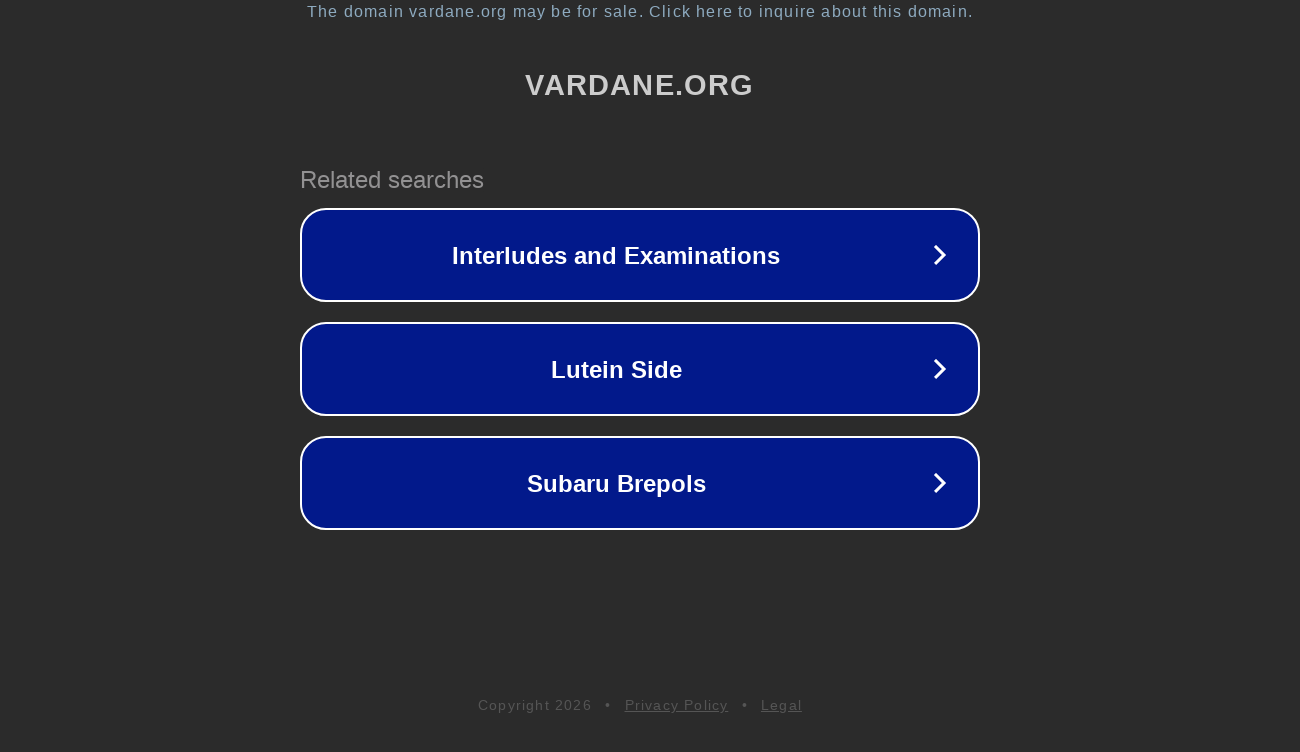

--- FILE ---
content_type: text/html; charset=utf-8
request_url: http://vardane.org/palm-156.html
body_size: 1054
content:
<!doctype html>
<html data-adblockkey="MFwwDQYJKoZIhvcNAQEBBQADSwAwSAJBANDrp2lz7AOmADaN8tA50LsWcjLFyQFcb/P2Txc58oYOeILb3vBw7J6f4pamkAQVSQuqYsKx3YzdUHCvbVZvFUsCAwEAAQ==_SFj7QXTF6pOExoLlwuNpFSB3NGc1S+8yd5PWnFQFYrd622cB37KS0iEBOzgNsKhxmwGLIyEEj/9wz6s5p8hGGg==" lang="en" style="background: #2B2B2B;">
<head>
    <meta charset="utf-8">
    <meta name="viewport" content="width=device-width, initial-scale=1">
    <link rel="icon" href="[data-uri]">
    <link rel="preconnect" href="https://www.google.com" crossorigin>
</head>
<body>
<div id="target" style="opacity: 0"></div>
<script>window.park = "[base64]";</script>
<script src="/bUerfZohR.js"></script>
</body>
</html>
